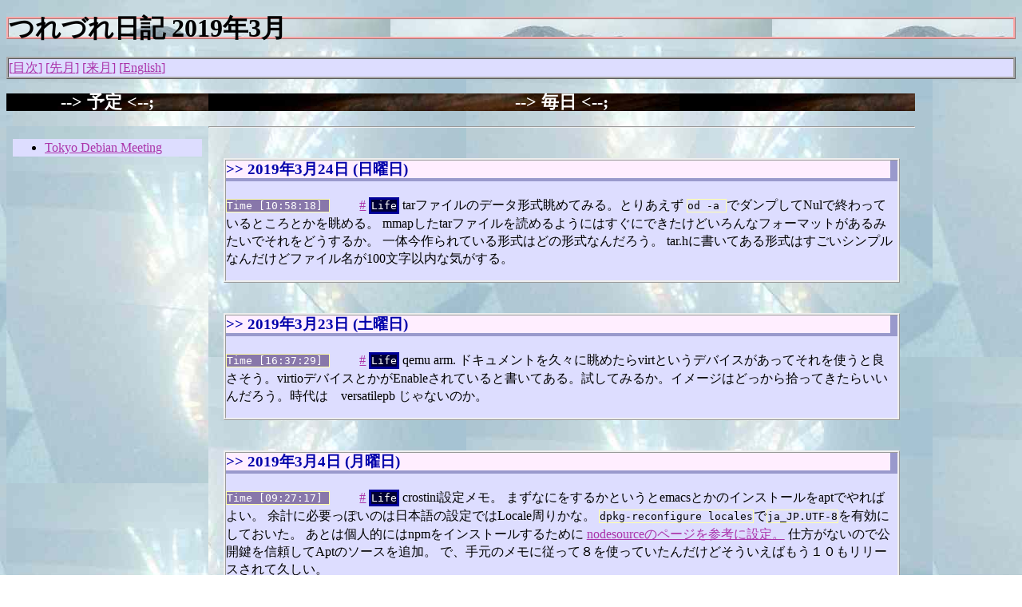

--- FILE ---
content_type: text/html
request_url: https://www.netfort.gr.jp/~dancer/diary/201903.html.ja
body_size: 2003
content:
<!DOCTYPE html>
<html>
  <head>
    <link rel="stylesheet" type="text/css" href="diary.css">
    <meta HTTP-EQUIV="content-type" CONTENT="text/html; charset=utf-8">
    <title>つれづれ日記</title>
  </head>

  <body>
    <h1>つれづれ日記 2019年3月</h1>
    <div class="toplinks">
      <a class="toplinks" href="index.html.ja">目次</a>
      <a class="toplinks" href="201902.html.ja">先月</a>
      <a class="toplinks" href="201904.html.ja">来月</a>
      <a class="toplinks" href="201903.html.en">English</a>
    </div>
    <div class="todo">
      <h2>予定</h2>
      <iframe class="todoframe" src="plans.html.en">
      </iframe>
    </div>
    
    <div class="daily">
      <h2>毎日</h2>
      <hr></hr>
      <div class="today">
        <a name="2019-Mar-24"></a><h3>2019年3月24日 (日曜日)</h3>
        <p><tt class="timestring">10:58:18</tt>
          <a href="http://www.netfort.gr.jp/~dancer/diary/daily/2019-Mar-24.html.ja#2019-Mar-24-10:58:18" name="2019-Mar-24-10:58:18" >#</a>
          <tt class="category">Life</tt>
	  tarファイルのデータ形式眺めてみる。とりあえず
	  <tt>od -a </tt>でダンプしてNulで終わっているところとかを眺める。
	  mmapしたtarファイルを読めるようにはすぐにできたけどいろんなフォーマットがあるみたいでそれをどうするか。
	  一体今作られている形式はどの形式なんだろう。
	  tar.hに書いてある形式はすごいシンプルなんだけどファイル名が100文字以内な気がする。
        </p>
      </div>
      <div class="today">
        <a name="2019-Mar-23"></a><h3>2019年3月23日 (土曜日)</h3>
        <p><tt class="timestring">16:37:29</tt>
          <a href="http://www.netfort.gr.jp/~dancer/diary/daily/2019-Mar-23.html.ja#2019-Mar-23-16:37:29" name="2019-Mar-23-16:37:29" >#</a>
          <tt class="category">Life</tt>
	  qemu arm. ドキュメントを久々に眺めたらvirtというデバイスがあってそれを使うと良さそう。virtioデバイスとかがEnableされていると書いてある。試してみるか。イメージはどっから拾ってきたらいいんだろう。時代は　versatilepb じゃないのか。
        </p>
      </div>
      <div class="today">
        <a name="2019-Mar-4"></a><h3>2019年3月4日 (月曜日)</h3>
        <p><tt class="timestring">09:27:17</tt>
          <a href="http://www.netfort.gr.jp/~dancer/diary/daily/2019-Mar-4.html.ja#2019-Mar-4-09:27:17" name="2019-Mar-4-09:27:17" >#</a>
          <tt class="category">Life</tt>
	  crostini設定メモ。
	  まずなにをするかというとemacsとかのインストールをaptでやればよい。
	  余計に必要っぽいのは日本語の設定ではLocale周りかな。
	  <tt>dpkg-reconfigure locales</tt>で<tt>ja_JP.UTF-8</tt>を有効にしておいた。
	  あとは個人的にはnpmをインストールするために
	  <a href="https://github.com/nodesource/distributions/blob/master/README.md#debmanual">
	    nodesourceのページを参考に設定。</a>
	  仕方がないので公開鍵を信頼してAptのソースを追加。
	  で、手元のメモに従って８を使っていたんだけどそういえばもう１０もリリースされて久しい。
        </p>
	<pre>
	  deb https://deb.nodesource.com/node_8.x stretch main
	</pre>
      </div>
      <div class="today">
        <a name="2019-Mar-2"></a><h3>2019年3月2日 (土曜日)</h3>
        <p><tt class="timestring">17:22:34</tt>
          <a href="http://www.netfort.gr.jp/~dancer/diary/daily/2019-Mar-2.html.ja#2019-Mar-2-17:22:34" name="2019-Mar-2-17:22:34" >#</a>
          <tt class="category">Life</tt>
	  3月になった。ビルドできるかどうかの確認のためにDockerfileを片端から書いているがDockerfileで生成されるコンテナには興味がないしRootでビルドする必要もないのでこれは用途としては正しいのだろうか。
        </p>
      </div>

      <hr></hr>
      <address><a href="mailto:dancer@netfort.gr.jp">Junichi Uekawa</a></address>
      <!-- Created: Sat Mar  2 17:22:34 2019 -->
    </div>
  </body>
<script type="text/javascript">
var gaJsHost = (("https:" == document.location.protocol) ? "https://ssl." : "http://www.");
document.write(unescape("%3Cscript src='" + gaJsHost + "google-analytics.com/ga.js' type='text/javascript'%3E%3C/script%3E"));
</script>
<script type="text/javascript">
try {
var pageTracker = _gat._getTracker("UA-6868216-1");
pageTracker._trackPageview();
} catch(err) {}</script>
</html>
